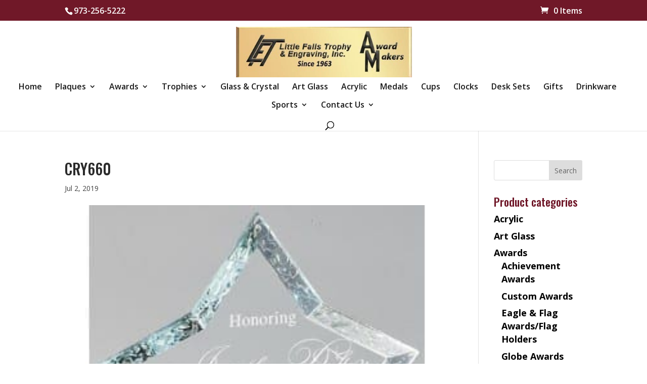

--- FILE ---
content_type: text/html; charset=UTF-8
request_url: https://littlefallstrophy.com/cry660-2/
body_size: 16757
content:
<!DOCTYPE html>
<html dir="ltr" lang="en-US">
<head>
	<meta charset="UTF-8" />
<meta http-equiv="X-UA-Compatible" content="IE=edge">
	<link rel="pingback" href="https://littlefallstrophy.com/xmlrpc.php" />

	<script type="text/javascript">
		document.documentElement.className = 'js';
	</script>

	<title>CRY660 | Little Falls Trophy</title>

		<!-- All in One SEO 4.9.1.1 - aioseo.com -->
	<meta name="robots" content="max-image-preview:large" />
	<meta name="author" content="bbworks"/>
	<link rel="canonical" href="https://littlefallstrophy.com/cry660-2/" />
	<meta name="generator" content="All in One SEO (AIOSEO) 4.9.1.1" />
		<script type="application/ld+json" class="aioseo-schema">
			{"@context":"https:\/\/schema.org","@graph":[{"@type":"BreadcrumbList","@id":"https:\/\/littlefallstrophy.com\/cry660-2\/#breadcrumblist","itemListElement":[{"@type":"ListItem","@id":"https:\/\/littlefallstrophy.com#listItem","position":1,"name":"Home","item":"https:\/\/littlefallstrophy.com","nextItem":{"@type":"ListItem","@id":"https:\/\/littlefallstrophy.com\/cry660-2\/#listItem","name":"CRY660"}},{"@type":"ListItem","@id":"https:\/\/littlefallstrophy.com\/cry660-2\/#listItem","position":2,"name":"CRY660","previousItem":{"@type":"ListItem","@id":"https:\/\/littlefallstrophy.com#listItem","name":"Home"}}]},{"@type":"ItemPage","@id":"https:\/\/littlefallstrophy.com\/cry660-2\/#itempage","url":"https:\/\/littlefallstrophy.com\/cry660-2\/","name":"CRY660 | Little Falls Trophy","inLanguage":"en-US","isPartOf":{"@id":"https:\/\/littlefallstrophy.com\/#website"},"breadcrumb":{"@id":"https:\/\/littlefallstrophy.com\/cry660-2\/#breadcrumblist"},"author":{"@id":"https:\/\/littlefallstrophy.com\/author\/bbworks\/#author"},"creator":{"@id":"https:\/\/littlefallstrophy.com\/author\/bbworks\/#author"},"datePublished":"2019-07-02T18:28:02-04:00","dateModified":"2019-07-02T18:28:02-04:00"},{"@type":"Organization","@id":"https:\/\/littlefallstrophy.com\/#organization","name":"Little Falls Trophy &amp; Engraving","description":"Trophies, Awards, Plaques, and More","url":"https:\/\/littlefallstrophy.com\/","logo":{"@type":"ImageObject","url":"https:\/\/littlefallstrophy.com\/wp-content\/uploads\/2019\/07\/new-logo2.jpg","@id":"https:\/\/littlefallstrophy.com\/cry660-2\/#organizationLogo","width":439,"height":126},"image":{"@id":"https:\/\/littlefallstrophy.com\/cry660-2\/#organizationLogo"}},{"@type":"Person","@id":"https:\/\/littlefallstrophy.com\/author\/bbworks\/#author","url":"https:\/\/littlefallstrophy.com\/author\/bbworks\/","name":"bbworks","image":{"@type":"ImageObject","@id":"https:\/\/littlefallstrophy.com\/cry660-2\/#authorImage","url":"https:\/\/secure.gravatar.com\/avatar\/c172fc88ca0e1faf12aab4ae9fc0f8df5ee10b89ca3fe2559ae2a7587868b5ec?s=96&d=mm&r=g","width":96,"height":96,"caption":"bbworks"}},{"@type":"WebSite","@id":"https:\/\/littlefallstrophy.com\/#website","url":"https:\/\/littlefallstrophy.com\/","name":"Little Falls Trophy","description":"Trophies, Awards, Plaques, and More","inLanguage":"en-US","publisher":{"@id":"https:\/\/littlefallstrophy.com\/#organization"}}]}
		</script>
		<!-- All in One SEO -->

<link rel='dns-prefetch' href='//fonts.googleapis.com' />
<link rel="alternate" type="application/rss+xml" title="Little Falls Trophy &raquo; Feed" href="https://littlefallstrophy.com/feed/" />
<link rel="alternate" type="application/rss+xml" title="Little Falls Trophy &raquo; Comments Feed" href="https://littlefallstrophy.com/comments/feed/" />
<link rel="alternate" type="application/rss+xml" title="Little Falls Trophy &raquo; CRY660 Comments Feed" href="https://littlefallstrophy.com/feed/?attachment_id=3650" />
<link rel="alternate" title="oEmbed (JSON)" type="application/json+oembed" href="https://littlefallstrophy.com/wp-json/oembed/1.0/embed?url=https%3A%2F%2Flittlefallstrophy.com%2Fcry660-2%2F" />
<link rel="alternate" title="oEmbed (XML)" type="text/xml+oembed" href="https://littlefallstrophy.com/wp-json/oembed/1.0/embed?url=https%3A%2F%2Flittlefallstrophy.com%2Fcry660-2%2F&#038;format=xml" />
<meta content="Divi Child v.3.26.4.1568234373" name="generator"/>
<link rel='stylesheet' id='wp-block-library-css' href='https://littlefallstrophy.com/wp-includes/css/dist/block-library/style.min.css?ver=6.9' type='text/css' media='all' />
<style id='global-styles-inline-css' type='text/css'>
:root{--wp--preset--aspect-ratio--square: 1;--wp--preset--aspect-ratio--4-3: 4/3;--wp--preset--aspect-ratio--3-4: 3/4;--wp--preset--aspect-ratio--3-2: 3/2;--wp--preset--aspect-ratio--2-3: 2/3;--wp--preset--aspect-ratio--16-9: 16/9;--wp--preset--aspect-ratio--9-16: 9/16;--wp--preset--color--black: #000000;--wp--preset--color--cyan-bluish-gray: #abb8c3;--wp--preset--color--white: #ffffff;--wp--preset--color--pale-pink: #f78da7;--wp--preset--color--vivid-red: #cf2e2e;--wp--preset--color--luminous-vivid-orange: #ff6900;--wp--preset--color--luminous-vivid-amber: #fcb900;--wp--preset--color--light-green-cyan: #7bdcb5;--wp--preset--color--vivid-green-cyan: #00d084;--wp--preset--color--pale-cyan-blue: #8ed1fc;--wp--preset--color--vivid-cyan-blue: #0693e3;--wp--preset--color--vivid-purple: #9b51e0;--wp--preset--gradient--vivid-cyan-blue-to-vivid-purple: linear-gradient(135deg,rgb(6,147,227) 0%,rgb(155,81,224) 100%);--wp--preset--gradient--light-green-cyan-to-vivid-green-cyan: linear-gradient(135deg,rgb(122,220,180) 0%,rgb(0,208,130) 100%);--wp--preset--gradient--luminous-vivid-amber-to-luminous-vivid-orange: linear-gradient(135deg,rgb(252,185,0) 0%,rgb(255,105,0) 100%);--wp--preset--gradient--luminous-vivid-orange-to-vivid-red: linear-gradient(135deg,rgb(255,105,0) 0%,rgb(207,46,46) 100%);--wp--preset--gradient--very-light-gray-to-cyan-bluish-gray: linear-gradient(135deg,rgb(238,238,238) 0%,rgb(169,184,195) 100%);--wp--preset--gradient--cool-to-warm-spectrum: linear-gradient(135deg,rgb(74,234,220) 0%,rgb(151,120,209) 20%,rgb(207,42,186) 40%,rgb(238,44,130) 60%,rgb(251,105,98) 80%,rgb(254,248,76) 100%);--wp--preset--gradient--blush-light-purple: linear-gradient(135deg,rgb(255,206,236) 0%,rgb(152,150,240) 100%);--wp--preset--gradient--blush-bordeaux: linear-gradient(135deg,rgb(254,205,165) 0%,rgb(254,45,45) 50%,rgb(107,0,62) 100%);--wp--preset--gradient--luminous-dusk: linear-gradient(135deg,rgb(255,203,112) 0%,rgb(199,81,192) 50%,rgb(65,88,208) 100%);--wp--preset--gradient--pale-ocean: linear-gradient(135deg,rgb(255,245,203) 0%,rgb(182,227,212) 50%,rgb(51,167,181) 100%);--wp--preset--gradient--electric-grass: linear-gradient(135deg,rgb(202,248,128) 0%,rgb(113,206,126) 100%);--wp--preset--gradient--midnight: linear-gradient(135deg,rgb(2,3,129) 0%,rgb(40,116,252) 100%);--wp--preset--font-size--small: 13px;--wp--preset--font-size--medium: 20px;--wp--preset--font-size--large: 36px;--wp--preset--font-size--x-large: 42px;--wp--preset--spacing--20: 0.44rem;--wp--preset--spacing--30: 0.67rem;--wp--preset--spacing--40: 1rem;--wp--preset--spacing--50: 1.5rem;--wp--preset--spacing--60: 2.25rem;--wp--preset--spacing--70: 3.38rem;--wp--preset--spacing--80: 5.06rem;--wp--preset--shadow--natural: 6px 6px 9px rgba(0, 0, 0, 0.2);--wp--preset--shadow--deep: 12px 12px 50px rgba(0, 0, 0, 0.4);--wp--preset--shadow--sharp: 6px 6px 0px rgba(0, 0, 0, 0.2);--wp--preset--shadow--outlined: 6px 6px 0px -3px rgb(255, 255, 255), 6px 6px rgb(0, 0, 0);--wp--preset--shadow--crisp: 6px 6px 0px rgb(0, 0, 0);}:root { --wp--style--global--content-size: 823px;--wp--style--global--wide-size: 1080px; }:where(body) { margin: 0; }.wp-site-blocks > .alignleft { float: left; margin-right: 2em; }.wp-site-blocks > .alignright { float: right; margin-left: 2em; }.wp-site-blocks > .aligncenter { justify-content: center; margin-left: auto; margin-right: auto; }:where(.is-layout-flex){gap: 0.5em;}:where(.is-layout-grid){gap: 0.5em;}.is-layout-flow > .alignleft{float: left;margin-inline-start: 0;margin-inline-end: 2em;}.is-layout-flow > .alignright{float: right;margin-inline-start: 2em;margin-inline-end: 0;}.is-layout-flow > .aligncenter{margin-left: auto !important;margin-right: auto !important;}.is-layout-constrained > .alignleft{float: left;margin-inline-start: 0;margin-inline-end: 2em;}.is-layout-constrained > .alignright{float: right;margin-inline-start: 2em;margin-inline-end: 0;}.is-layout-constrained > .aligncenter{margin-left: auto !important;margin-right: auto !important;}.is-layout-constrained > :where(:not(.alignleft):not(.alignright):not(.alignfull)){max-width: var(--wp--style--global--content-size);margin-left: auto !important;margin-right: auto !important;}.is-layout-constrained > .alignwide{max-width: var(--wp--style--global--wide-size);}body .is-layout-flex{display: flex;}.is-layout-flex{flex-wrap: wrap;align-items: center;}.is-layout-flex > :is(*, div){margin: 0;}body .is-layout-grid{display: grid;}.is-layout-grid > :is(*, div){margin: 0;}body{padding-top: 0px;padding-right: 0px;padding-bottom: 0px;padding-left: 0px;}:root :where(.wp-element-button, .wp-block-button__link){background-color: #32373c;border-width: 0;color: #fff;font-family: inherit;font-size: inherit;font-style: inherit;font-weight: inherit;letter-spacing: inherit;line-height: inherit;padding-top: calc(0.667em + 2px);padding-right: calc(1.333em + 2px);padding-bottom: calc(0.667em + 2px);padding-left: calc(1.333em + 2px);text-decoration: none;text-transform: inherit;}.has-black-color{color: var(--wp--preset--color--black) !important;}.has-cyan-bluish-gray-color{color: var(--wp--preset--color--cyan-bluish-gray) !important;}.has-white-color{color: var(--wp--preset--color--white) !important;}.has-pale-pink-color{color: var(--wp--preset--color--pale-pink) !important;}.has-vivid-red-color{color: var(--wp--preset--color--vivid-red) !important;}.has-luminous-vivid-orange-color{color: var(--wp--preset--color--luminous-vivid-orange) !important;}.has-luminous-vivid-amber-color{color: var(--wp--preset--color--luminous-vivid-amber) !important;}.has-light-green-cyan-color{color: var(--wp--preset--color--light-green-cyan) !important;}.has-vivid-green-cyan-color{color: var(--wp--preset--color--vivid-green-cyan) !important;}.has-pale-cyan-blue-color{color: var(--wp--preset--color--pale-cyan-blue) !important;}.has-vivid-cyan-blue-color{color: var(--wp--preset--color--vivid-cyan-blue) !important;}.has-vivid-purple-color{color: var(--wp--preset--color--vivid-purple) !important;}.has-black-background-color{background-color: var(--wp--preset--color--black) !important;}.has-cyan-bluish-gray-background-color{background-color: var(--wp--preset--color--cyan-bluish-gray) !important;}.has-white-background-color{background-color: var(--wp--preset--color--white) !important;}.has-pale-pink-background-color{background-color: var(--wp--preset--color--pale-pink) !important;}.has-vivid-red-background-color{background-color: var(--wp--preset--color--vivid-red) !important;}.has-luminous-vivid-orange-background-color{background-color: var(--wp--preset--color--luminous-vivid-orange) !important;}.has-luminous-vivid-amber-background-color{background-color: var(--wp--preset--color--luminous-vivid-amber) !important;}.has-light-green-cyan-background-color{background-color: var(--wp--preset--color--light-green-cyan) !important;}.has-vivid-green-cyan-background-color{background-color: var(--wp--preset--color--vivid-green-cyan) !important;}.has-pale-cyan-blue-background-color{background-color: var(--wp--preset--color--pale-cyan-blue) !important;}.has-vivid-cyan-blue-background-color{background-color: var(--wp--preset--color--vivid-cyan-blue) !important;}.has-vivid-purple-background-color{background-color: var(--wp--preset--color--vivid-purple) !important;}.has-black-border-color{border-color: var(--wp--preset--color--black) !important;}.has-cyan-bluish-gray-border-color{border-color: var(--wp--preset--color--cyan-bluish-gray) !important;}.has-white-border-color{border-color: var(--wp--preset--color--white) !important;}.has-pale-pink-border-color{border-color: var(--wp--preset--color--pale-pink) !important;}.has-vivid-red-border-color{border-color: var(--wp--preset--color--vivid-red) !important;}.has-luminous-vivid-orange-border-color{border-color: var(--wp--preset--color--luminous-vivid-orange) !important;}.has-luminous-vivid-amber-border-color{border-color: var(--wp--preset--color--luminous-vivid-amber) !important;}.has-light-green-cyan-border-color{border-color: var(--wp--preset--color--light-green-cyan) !important;}.has-vivid-green-cyan-border-color{border-color: var(--wp--preset--color--vivid-green-cyan) !important;}.has-pale-cyan-blue-border-color{border-color: var(--wp--preset--color--pale-cyan-blue) !important;}.has-vivid-cyan-blue-border-color{border-color: var(--wp--preset--color--vivid-cyan-blue) !important;}.has-vivid-purple-border-color{border-color: var(--wp--preset--color--vivid-purple) !important;}.has-vivid-cyan-blue-to-vivid-purple-gradient-background{background: var(--wp--preset--gradient--vivid-cyan-blue-to-vivid-purple) !important;}.has-light-green-cyan-to-vivid-green-cyan-gradient-background{background: var(--wp--preset--gradient--light-green-cyan-to-vivid-green-cyan) !important;}.has-luminous-vivid-amber-to-luminous-vivid-orange-gradient-background{background: var(--wp--preset--gradient--luminous-vivid-amber-to-luminous-vivid-orange) !important;}.has-luminous-vivid-orange-to-vivid-red-gradient-background{background: var(--wp--preset--gradient--luminous-vivid-orange-to-vivid-red) !important;}.has-very-light-gray-to-cyan-bluish-gray-gradient-background{background: var(--wp--preset--gradient--very-light-gray-to-cyan-bluish-gray) !important;}.has-cool-to-warm-spectrum-gradient-background{background: var(--wp--preset--gradient--cool-to-warm-spectrum) !important;}.has-blush-light-purple-gradient-background{background: var(--wp--preset--gradient--blush-light-purple) !important;}.has-blush-bordeaux-gradient-background{background: var(--wp--preset--gradient--blush-bordeaux) !important;}.has-luminous-dusk-gradient-background{background: var(--wp--preset--gradient--luminous-dusk) !important;}.has-pale-ocean-gradient-background{background: var(--wp--preset--gradient--pale-ocean) !important;}.has-electric-grass-gradient-background{background: var(--wp--preset--gradient--electric-grass) !important;}.has-midnight-gradient-background{background: var(--wp--preset--gradient--midnight) !important;}.has-small-font-size{font-size: var(--wp--preset--font-size--small) !important;}.has-medium-font-size{font-size: var(--wp--preset--font-size--medium) !important;}.has-large-font-size{font-size: var(--wp--preset--font-size--large) !important;}.has-x-large-font-size{font-size: var(--wp--preset--font-size--x-large) !important;}
/*# sourceURL=global-styles-inline-css */
</style>

<link rel='stylesheet' id='conditional-extra-fees-woocommerce-css' href='https://littlefallstrophy.com/wp-content/plugins/conditional-extra-fees-for-woocommerce/public/css/conditional-fees-rule-woocommerce-public.css?ver=1.1.49.33' type='text/css' media='all' />
<link rel='stylesheet' id='woocommerce-layout-css' href='https://littlefallstrophy.com/wp-content/plugins/woocommerce/assets/css/woocommerce-layout.css?ver=10.4.2' type='text/css' media='all' />
<link rel='stylesheet' id='woocommerce-smallscreen-css' href='https://littlefallstrophy.com/wp-content/plugins/woocommerce/assets/css/woocommerce-smallscreen.css?ver=10.4.2' type='text/css' media='only screen and (max-width: 768px)' />
<link rel='stylesheet' id='woocommerce-general-css' href='https://littlefallstrophy.com/wp-content/plugins/woocommerce/assets/css/woocommerce.css?ver=10.4.2' type='text/css' media='all' />
<style id='woocommerce-inline-inline-css' type='text/css'>
.woocommerce form .form-row .required { visibility: visible; }
/*# sourceURL=woocommerce-inline-inline-css */
</style>
<link rel='stylesheet' id='wt_woocommerce_invoice_addon-css' href='https://littlefallstrophy.com/wp-content/plugins/wt-woocommerce-invoice-addon/public/css/wt_woocommerce_invoice_addon-public.css?ver=1.6.6' type='text/css' media='all' />
<link rel='stylesheet' id='et-divi-open-sans-css' href='https://fonts.googleapis.com/css?family=Open+Sans:300italic,400italic,600italic,700italic,800italic,400,300,600,700,800&#038;subset=latin,latin-ext&#038;display=swap' type='text/css' media='all' />
<style id='divi-style-parent-inline-inline-css' type='text/css'>
/*!
Theme Name: Divi
Theme URI: http://www.elegantthemes.com/gallery/divi/
Version: 4.27.4
Description: Smart. Flexible. Beautiful. Divi is the most powerful theme in our collection.
Author: Elegant Themes
Author URI: http://www.elegantthemes.com
License: GNU General Public License v2
License URI: http://www.gnu.org/licenses/gpl-2.0.html
*/

a,abbr,acronym,address,applet,b,big,blockquote,body,center,cite,code,dd,del,dfn,div,dl,dt,em,fieldset,font,form,h1,h2,h3,h4,h5,h6,html,i,iframe,img,ins,kbd,label,legend,li,object,ol,p,pre,q,s,samp,small,span,strike,strong,sub,sup,tt,u,ul,var{margin:0;padding:0;border:0;outline:0;font-size:100%;-ms-text-size-adjust:100%;-webkit-text-size-adjust:100%;vertical-align:baseline;background:transparent}body{line-height:1}ol,ul{list-style:none}blockquote,q{quotes:none}blockquote:after,blockquote:before,q:after,q:before{content:"";content:none}blockquote{margin:20px 0 30px;border-left:5px solid;padding-left:20px}:focus{outline:0}del{text-decoration:line-through}pre{overflow:auto;padding:10px}figure{margin:0}table{border-collapse:collapse;border-spacing:0}article,aside,footer,header,hgroup,nav,section{display:block}body{font-family:Open Sans,Arial,sans-serif;font-size:14px;color:#666;background-color:#fff;line-height:1.7em;font-weight:500;-webkit-font-smoothing:antialiased;-moz-osx-font-smoothing:grayscale}body.page-template-page-template-blank-php #page-container{padding-top:0!important}body.et_cover_background{background-size:cover!important;background-position:top!important;background-repeat:no-repeat!important;background-attachment:fixed}a{color:#2ea3f2}a,a:hover{text-decoration:none}p{padding-bottom:1em}p:not(.has-background):last-of-type{padding-bottom:0}p.et_normal_padding{padding-bottom:1em}strong{font-weight:700}cite,em,i{font-style:italic}code,pre{font-family:Courier New,monospace;margin-bottom:10px}ins{text-decoration:none}sub,sup{height:0;line-height:1;position:relative;vertical-align:baseline}sup{bottom:.8em}sub{top:.3em}dl{margin:0 0 1.5em}dl dt{font-weight:700}dd{margin-left:1.5em}blockquote p{padding-bottom:0}embed,iframe,object,video{max-width:100%}h1,h2,h3,h4,h5,h6{color:#333;padding-bottom:10px;line-height:1em;font-weight:500}h1 a,h2 a,h3 a,h4 a,h5 a,h6 a{color:inherit}h1{font-size:30px}h2{font-size:26px}h3{font-size:22px}h4{font-size:18px}h5{font-size:16px}h6{font-size:14px}input{-webkit-appearance:none}input[type=checkbox]{-webkit-appearance:checkbox}input[type=radio]{-webkit-appearance:radio}input.text,input.title,input[type=email],input[type=password],input[type=tel],input[type=text],select,textarea{background-color:#fff;border:1px solid #bbb;padding:2px;color:#4e4e4e}input.text:focus,input.title:focus,input[type=text]:focus,select:focus,textarea:focus{border-color:#2d3940;color:#3e3e3e}input.text,input.title,input[type=text],select,textarea{margin:0}textarea{padding:4px}button,input,select,textarea{font-family:inherit}img{max-width:100%;height:auto}.clear{clear:both}br.clear{margin:0;padding:0}.pagination{clear:both}#et_search_icon:hover,.et-social-icon a:hover,.et_password_protected_form .et_submit_button,.form-submit .et_pb_buttontton.alt.disabled,.nav-single a,.posted_in a{color:#2ea3f2}.et-search-form,blockquote{border-color:#2ea3f2}#main-content{background-color:#fff}.container{width:80%;max-width:1080px;margin:auto;position:relative}body:not(.et-tb) #main-content .container,body:not(.et-tb-has-header) #main-content .container{padding-top:58px}.et_full_width_page #main-content .container:before{display:none}.main_title{margin-bottom:20px}.et_password_protected_form .et_submit_button:hover,.form-submit .et_pb_button:hover{background:rgba(0,0,0,.05)}.et_button_icon_visible .et_pb_button{padding-right:2em;padding-left:.7em}.et_button_icon_visible .et_pb_button:after{opacity:1;margin-left:0}.et_button_left .et_pb_button:hover:after{left:.15em}.et_button_left .et_pb_button:after{margin-left:0;left:1em}.et_button_icon_visible.et_button_left .et_pb_button,.et_button_left .et_pb_button:hover,.et_button_left .et_pb_module .et_pb_button:hover{padding-left:2em;padding-right:.7em}.et_button_icon_visible.et_button_left .et_pb_button:after,.et_button_left .et_pb_button:hover:after{left:.15em}.et_password_protected_form .et_submit_button:hover,.form-submit .et_pb_button:hover{padding:.3em 1em}.et_button_no_icon .et_pb_button:after{display:none}.et_button_no_icon.et_button_icon_visible.et_button_left .et_pb_button,.et_button_no_icon.et_button_left .et_pb_button:hover,.et_button_no_icon .et_pb_button,.et_button_no_icon .et_pb_button:hover{padding:.3em 1em!important}.et_button_custom_icon .et_pb_button:after{line-height:1.7em}.et_button_custom_icon.et_button_icon_visible .et_pb_button:after,.et_button_custom_icon .et_pb_button:hover:after{margin-left:.3em}#left-area .post_format-post-format-gallery .wp-block-gallery:first-of-type{padding:0;margin-bottom:-16px}.entry-content table:not(.variations){border:1px solid #eee;margin:0 0 15px;text-align:left;width:100%}.entry-content thead th,.entry-content tr th{color:#555;font-weight:700;padding:9px 24px}.entry-content tr td{border-top:1px solid #eee;padding:6px 24px}#left-area ul,.entry-content ul,.et-l--body ul,.et-l--footer ul,.et-l--header ul{list-style-type:disc;padding:0 0 23px 1em;line-height:26px}#left-area ol,.entry-content ol,.et-l--body ol,.et-l--footer ol,.et-l--header ol{list-style-type:decimal;list-style-position:inside;padding:0 0 23px;line-height:26px}#left-area ul li ul,.entry-content ul li ol{padding:2px 0 2px 20px}#left-area ol li ul,.entry-content ol li ol,.et-l--body ol li ol,.et-l--footer ol li ol,.et-l--header ol li ol{padding:2px 0 2px 35px}#left-area ul.wp-block-gallery{display:-webkit-box;display:-ms-flexbox;display:flex;-ms-flex-wrap:wrap;flex-wrap:wrap;list-style-type:none;padding:0}#left-area ul.products{padding:0!important;line-height:1.7!important;list-style:none!important}.gallery-item a{display:block}.gallery-caption,.gallery-item a{width:90%}#wpadminbar{z-index:100001}#left-area .post-meta{font-size:14px;padding-bottom:15px}#left-area .post-meta a{text-decoration:none;color:#666}#left-area .et_featured_image{padding-bottom:7px}.single .post{padding-bottom:25px}body.single .et_audio_content{margin-bottom:-6px}.nav-single a{text-decoration:none;color:#2ea3f2;font-size:14px;font-weight:400}.nav-previous{float:left}.nav-next{float:right}.et_password_protected_form p input{background-color:#eee;border:none!important;width:100%!important;border-radius:0!important;font-size:14px;color:#999!important;padding:16px!important;-webkit-box-sizing:border-box;box-sizing:border-box}.et_password_protected_form label{display:none}.et_password_protected_form .et_submit_button{font-family:inherit;display:block;float:right;margin:8px auto 0;cursor:pointer}.post-password-required p.nocomments.container{max-width:100%}.post-password-required p.nocomments.container:before{display:none}.aligncenter,div.post .new-post .aligncenter{display:block;margin-left:auto;margin-right:auto}.wp-caption{border:1px solid #ddd;text-align:center;background-color:#f3f3f3;margin-bottom:10px;max-width:96%;padding:8px}.wp-caption.alignleft{margin:0 30px 20px 0}.wp-caption.alignright{margin:0 0 20px 30px}.wp-caption img{margin:0;padding:0;border:0}.wp-caption p.wp-caption-text{font-size:12px;padding:0 4px 5px;margin:0}.alignright{float:right}.alignleft{float:left}img.alignleft{display:inline;float:left;margin-right:15px}img.alignright{display:inline;float:right;margin-left:15px}.page.et_pb_pagebuilder_layout #main-content{background-color:transparent}body #main-content .et_builder_inner_content>h1,body #main-content .et_builder_inner_content>h2,body #main-content .et_builder_inner_content>h3,body #main-content .et_builder_inner_content>h4,body #main-content .et_builder_inner_content>h5,body #main-content .et_builder_inner_content>h6{line-height:1.4em}body #main-content .et_builder_inner_content>p{line-height:1.7em}.wp-block-pullquote{margin:20px 0 30px}.wp-block-pullquote.has-background blockquote{border-left:none}.wp-block-group.has-background{padding:1.5em 1.5em .5em}@media (min-width:981px){#left-area{width:79.125%;padding-bottom:23px}#main-content .container:before{content:"";position:absolute;top:0;height:100%;width:1px;background-color:#e2e2e2}.et_full_width_page #left-area,.et_no_sidebar #left-area{float:none;width:100%!important}.et_full_width_page #left-area{padding-bottom:0}.et_no_sidebar #main-content .container:before{display:none}}@media (max-width:980px){#page-container{padding-top:80px}.et-tb #page-container,.et-tb-has-header #page-container{padding-top:0!important}#left-area,#sidebar{width:100%!important}#main-content .container:before{display:none!important}.et_full_width_page .et_gallery_item:nth-child(4n+1){clear:none}}@media print{#page-container{padding-top:0!important}}#wp-admin-bar-et-use-visual-builder a:before{font-family:ETmodules!important;content:"\e625";font-size:30px!important;width:28px;margin-top:-3px;color:#974df3!important}#wp-admin-bar-et-use-visual-builder:hover a:before{color:#fff!important}#wp-admin-bar-et-use-visual-builder:hover a,#wp-admin-bar-et-use-visual-builder a:hover{transition:background-color .5s ease;-webkit-transition:background-color .5s ease;-moz-transition:background-color .5s ease;background-color:#7e3bd0!important;color:#fff!important}* html .clearfix,:first-child+html .clearfix{zoom:1}.iphone .et_pb_section_video_bg video::-webkit-media-controls-start-playback-button{display:none!important;-webkit-appearance:none}.et_mobile_device .et_pb_section_parallax .et_pb_parallax_css{background-attachment:scroll}.et-social-facebook a.icon:before{content:"\e093"}.et-social-twitter a.icon:before{content:"\e094"}.et-social-google-plus a.icon:before{content:"\e096"}.et-social-instagram a.icon:before{content:"\e09a"}.et-social-rss a.icon:before{content:"\e09e"}.ai1ec-single-event:after{content:" ";display:table;clear:both}.evcal_event_details .evcal_evdata_cell .eventon_details_shading_bot.eventon_details_shading_bot{z-index:3}.wp-block-divi-layout{margin-bottom:1em}*{-webkit-box-sizing:border-box;box-sizing:border-box}#et-info-email:before,#et-info-phone:before,#et_search_icon:before,.comment-reply-link:after,.et-cart-info span:before,.et-pb-arrow-next:before,.et-pb-arrow-prev:before,.et-social-icon a:before,.et_audio_container .mejs-playpause-button button:before,.et_audio_container .mejs-volume-button button:before,.et_overlay:before,.et_password_protected_form .et_submit_button:after,.et_pb_button:after,.et_pb_contact_reset:after,.et_pb_contact_submit:after,.et_pb_font_icon:before,.et_pb_newsletter_button:after,.et_pb_pricing_table_button:after,.et_pb_promo_button:after,.et_pb_testimonial:before,.et_pb_toggle_title:before,.form-submit .et_pb_button:after,.mobile_menu_bar:before,a.et_pb_more_button:after{font-family:ETmodules!important;speak:none;font-style:normal;font-weight:400;-webkit-font-feature-settings:normal;font-feature-settings:normal;font-variant:normal;text-transform:none;line-height:1;-webkit-font-smoothing:antialiased;-moz-osx-font-smoothing:grayscale;text-shadow:0 0;direction:ltr}.et-pb-icon,.et_pb_custom_button_icon.et_pb_button:after,.et_pb_login .et_pb_custom_button_icon.et_pb_button:after,.et_pb_woo_custom_button_icon .button.et_pb_custom_button_icon.et_pb_button:after,.et_pb_woo_custom_button_icon .button.et_pb_custom_button_icon.et_pb_button:hover:after{content:attr(data-icon)}.et-pb-icon{font-family:ETmodules;speak:none;font-weight:400;-webkit-font-feature-settings:normal;font-feature-settings:normal;font-variant:normal;text-transform:none;line-height:1;-webkit-font-smoothing:antialiased;font-size:96px;font-style:normal;display:inline-block;-webkit-box-sizing:border-box;box-sizing:border-box;direction:ltr}#et-ajax-saving{display:none;-webkit-transition:background .3s,-webkit-box-shadow .3s;transition:background .3s,-webkit-box-shadow .3s;transition:background .3s,box-shadow .3s;transition:background .3s,box-shadow .3s,-webkit-box-shadow .3s;-webkit-box-shadow:rgba(0,139,219,.247059) 0 0 60px;box-shadow:0 0 60px rgba(0,139,219,.247059);position:fixed;top:50%;left:50%;width:50px;height:50px;background:#fff;border-radius:50px;margin:-25px 0 0 -25px;z-index:999999;text-align:center}#et-ajax-saving img{margin:9px}.et-safe-mode-indicator,.et-safe-mode-indicator:focus,.et-safe-mode-indicator:hover{-webkit-box-shadow:0 5px 10px rgba(41,196,169,.15);box-shadow:0 5px 10px rgba(41,196,169,.15);background:#29c4a9;color:#fff;font-size:14px;font-weight:600;padding:12px;line-height:16px;border-radius:3px;position:fixed;bottom:30px;right:30px;z-index:999999;text-decoration:none;font-family:Open Sans,sans-serif;-webkit-font-smoothing:antialiased;-moz-osx-font-smoothing:grayscale}.et_pb_button{font-size:20px;font-weight:500;padding:.3em 1em;line-height:1.7em!important;background-color:transparent;background-size:cover;background-position:50%;background-repeat:no-repeat;border:2px solid;border-radius:3px;-webkit-transition-duration:.2s;transition-duration:.2s;-webkit-transition-property:all!important;transition-property:all!important}.et_pb_button,.et_pb_button_inner{position:relative}.et_pb_button:hover,.et_pb_module .et_pb_button:hover{border:2px solid transparent;padding:.3em 2em .3em .7em}.et_pb_button:hover{background-color:hsla(0,0%,100%,.2)}.et_pb_bg_layout_light.et_pb_button:hover,.et_pb_bg_layout_light .et_pb_button:hover{background-color:rgba(0,0,0,.05)}.et_pb_button:after,.et_pb_button:before{font-size:32px;line-height:1em;content:"\35";opacity:0;position:absolute;margin-left:-1em;-webkit-transition:all .2s;transition:all .2s;text-transform:none;-webkit-font-feature-settings:"kern" off;font-feature-settings:"kern" off;font-variant:none;font-style:normal;font-weight:400;text-shadow:none}.et_pb_button.et_hover_enabled:hover:after,.et_pb_button.et_pb_hovered:hover:after{-webkit-transition:none!important;transition:none!important}.et_pb_button:before{display:none}.et_pb_button:hover:after{opacity:1;margin-left:0}.et_pb_column_1_3 h1,.et_pb_column_1_4 h1,.et_pb_column_1_5 h1,.et_pb_column_1_6 h1,.et_pb_column_2_5 h1{font-size:26px}.et_pb_column_1_3 h2,.et_pb_column_1_4 h2,.et_pb_column_1_5 h2,.et_pb_column_1_6 h2,.et_pb_column_2_5 h2{font-size:23px}.et_pb_column_1_3 h3,.et_pb_column_1_4 h3,.et_pb_column_1_5 h3,.et_pb_column_1_6 h3,.et_pb_column_2_5 h3{font-size:20px}.et_pb_column_1_3 h4,.et_pb_column_1_4 h4,.et_pb_column_1_5 h4,.et_pb_column_1_6 h4,.et_pb_column_2_5 h4{font-size:18px}.et_pb_column_1_3 h5,.et_pb_column_1_4 h5,.et_pb_column_1_5 h5,.et_pb_column_1_6 h5,.et_pb_column_2_5 h5{font-size:16px}.et_pb_column_1_3 h6,.et_pb_column_1_4 h6,.et_pb_column_1_5 h6,.et_pb_column_1_6 h6,.et_pb_column_2_5 h6{font-size:15px}.et_pb_bg_layout_dark,.et_pb_bg_layout_dark h1,.et_pb_bg_layout_dark h2,.et_pb_bg_layout_dark h3,.et_pb_bg_layout_dark h4,.et_pb_bg_layout_dark h5,.et_pb_bg_layout_dark h6{color:#fff!important}.et_pb_module.et_pb_text_align_left{text-align:left}.et_pb_module.et_pb_text_align_center{text-align:center}.et_pb_module.et_pb_text_align_right{text-align:right}.et_pb_module.et_pb_text_align_justified{text-align:justify}.clearfix:after{visibility:hidden;display:block;font-size:0;content:" ";clear:both;height:0}.et_pb_bg_layout_light .et_pb_more_button{color:#2ea3f2}.et_builder_inner_content{position:relative;z-index:1}header .et_builder_inner_content{z-index:2}.et_pb_css_mix_blend_mode_passthrough{mix-blend-mode:unset!important}.et_pb_image_container{margin:-20px -20px 29px}.et_pb_module_inner{position:relative}.et_hover_enabled_preview{z-index:2}.et_hover_enabled:hover{position:relative;z-index:2}.et_pb_all_tabs,.et_pb_module,.et_pb_posts_nav a,.et_pb_tab,.et_pb_with_background{position:relative;background-size:cover;background-position:50%;background-repeat:no-repeat}.et_pb_background_mask,.et_pb_background_pattern{bottom:0;left:0;position:absolute;right:0;top:0}.et_pb_background_mask{background-size:calc(100% + 2px) calc(100% + 2px);background-repeat:no-repeat;background-position:50%;overflow:hidden}.et_pb_background_pattern{background-position:0 0;background-repeat:repeat}.et_pb_with_border{position:relative;border:0 solid #333}.post-password-required .et_pb_row{padding:0;width:100%}.post-password-required .et_password_protected_form{min-height:0}body.et_pb_pagebuilder_layout.et_pb_show_title .post-password-required .et_password_protected_form h1,body:not(.et_pb_pagebuilder_layout) .post-password-required .et_password_protected_form h1{display:none}.et_pb_no_bg{padding:0!important}.et_overlay.et_pb_inline_icon:before,.et_pb_inline_icon:before{content:attr(data-icon)}.et_pb_more_button{color:inherit;text-shadow:none;text-decoration:none;display:inline-block;margin-top:20px}.et_parallax_bg_wrap{overflow:hidden;position:absolute;top:0;right:0;bottom:0;left:0}.et_parallax_bg{background-repeat:no-repeat;background-position:top;background-size:cover;position:absolute;bottom:0;left:0;width:100%;height:100%;display:block}.et_parallax_bg.et_parallax_bg__hover,.et_parallax_bg.et_parallax_bg_phone,.et_parallax_bg.et_parallax_bg_tablet,.et_parallax_gradient.et_parallax_gradient__hover,.et_parallax_gradient.et_parallax_gradient_phone,.et_parallax_gradient.et_parallax_gradient_tablet,.et_pb_section_parallax_hover:hover .et_parallax_bg:not(.et_parallax_bg__hover),.et_pb_section_parallax_hover:hover .et_parallax_gradient:not(.et_parallax_gradient__hover){display:none}.et_pb_section_parallax_hover:hover .et_parallax_bg.et_parallax_bg__hover,.et_pb_section_parallax_hover:hover .et_parallax_gradient.et_parallax_gradient__hover{display:block}.et_parallax_gradient{bottom:0;display:block;left:0;position:absolute;right:0;top:0}.et_pb_module.et_pb_section_parallax,.et_pb_posts_nav a.et_pb_section_parallax,.et_pb_tab.et_pb_section_parallax{position:relative}.et_pb_section_parallax .et_pb_parallax_css,.et_pb_slides .et_parallax_bg.et_pb_parallax_css{background-attachment:fixed}body.et-bfb .et_pb_section_parallax .et_pb_parallax_css,body.et-bfb .et_pb_slides .et_parallax_bg.et_pb_parallax_css{background-attachment:scroll;bottom:auto}.et_pb_section_parallax.et_pb_column .et_pb_module,.et_pb_section_parallax.et_pb_row .et_pb_column,.et_pb_section_parallax.et_pb_row .et_pb_module{z-index:9;position:relative}.et_pb_more_button:hover:after{opacity:1;margin-left:0}.et_pb_preload .et_pb_section_video_bg,.et_pb_preload>div{visibility:hidden}.et_pb_preload,.et_pb_section.et_pb_section_video.et_pb_preload{position:relative;background:#464646!important}.et_pb_preload:before{content:"";position:absolute;top:50%;left:50%;background:url(https://littlefallstrophy.com/wp-content/themes/Divi/includes/builder/styles/images/preloader.gif) no-repeat;border-radius:32px;width:32px;height:32px;margin:-16px 0 0 -16px}.box-shadow-overlay{position:absolute;top:0;left:0;width:100%;height:100%;z-index:10;pointer-events:none}.et_pb_section>.box-shadow-overlay~.et_pb_row{z-index:11}body.safari .section_has_divider{will-change:transform}.et_pb_row>.box-shadow-overlay{z-index:8}.has-box-shadow-overlay{position:relative}.et_clickable{cursor:pointer}.screen-reader-text{border:0;clip:rect(1px,1px,1px,1px);-webkit-clip-path:inset(50%);clip-path:inset(50%);height:1px;margin:-1px;overflow:hidden;padding:0;position:absolute!important;width:1px;word-wrap:normal!important}.et_multi_view_hidden,.et_multi_view_hidden_image{display:none!important}@keyframes multi-view-image-fade{0%{opacity:0}10%{opacity:.1}20%{opacity:.2}30%{opacity:.3}40%{opacity:.4}50%{opacity:.5}60%{opacity:.6}70%{opacity:.7}80%{opacity:.8}90%{opacity:.9}to{opacity:1}}.et_multi_view_image__loading{visibility:hidden}.et_multi_view_image__loaded{-webkit-animation:multi-view-image-fade .5s;animation:multi-view-image-fade .5s}#et-pb-motion-effects-offset-tracker{visibility:hidden!important;opacity:0;position:absolute;top:0;left:0}.et-pb-before-scroll-animation{opacity:0}header.et-l.et-l--header:after{clear:both;display:block;content:""}.et_pb_module{-webkit-animation-timing-function:linear;animation-timing-function:linear;-webkit-animation-duration:.2s;animation-duration:.2s}@-webkit-keyframes fadeBottom{0%{opacity:0;-webkit-transform:translateY(10%);transform:translateY(10%)}to{opacity:1;-webkit-transform:translateY(0);transform:translateY(0)}}@keyframes fadeBottom{0%{opacity:0;-webkit-transform:translateY(10%);transform:translateY(10%)}to{opacity:1;-webkit-transform:translateY(0);transform:translateY(0)}}@-webkit-keyframes fadeLeft{0%{opacity:0;-webkit-transform:translateX(-10%);transform:translateX(-10%)}to{opacity:1;-webkit-transform:translateX(0);transform:translateX(0)}}@keyframes fadeLeft{0%{opacity:0;-webkit-transform:translateX(-10%);transform:translateX(-10%)}to{opacity:1;-webkit-transform:translateX(0);transform:translateX(0)}}@-webkit-keyframes fadeRight{0%{opacity:0;-webkit-transform:translateX(10%);transform:translateX(10%)}to{opacity:1;-webkit-transform:translateX(0);transform:translateX(0)}}@keyframes fadeRight{0%{opacity:0;-webkit-transform:translateX(10%);transform:translateX(10%)}to{opacity:1;-webkit-transform:translateX(0);transform:translateX(0)}}@-webkit-keyframes fadeTop{0%{opacity:0;-webkit-transform:translateY(-10%);transform:translateY(-10%)}to{opacity:1;-webkit-transform:translateX(0);transform:translateX(0)}}@keyframes fadeTop{0%{opacity:0;-webkit-transform:translateY(-10%);transform:translateY(-10%)}to{opacity:1;-webkit-transform:translateX(0);transform:translateX(0)}}@-webkit-keyframes fadeIn{0%{opacity:0}to{opacity:1}}@keyframes fadeIn{0%{opacity:0}to{opacity:1}}.et-waypoint:not(.et_pb_counters){opacity:0}@media (min-width:981px){.et_pb_section.et_section_specialty div.et_pb_row .et_pb_column .et_pb_column .et_pb_module.et-last-child,.et_pb_section.et_section_specialty div.et_pb_row .et_pb_column .et_pb_column .et_pb_module:last-child,.et_pb_section.et_section_specialty div.et_pb_row .et_pb_column .et_pb_row_inner .et_pb_column .et_pb_module.et-last-child,.et_pb_section.et_section_specialty div.et_pb_row .et_pb_column .et_pb_row_inner .et_pb_column .et_pb_module:last-child,.et_pb_section div.et_pb_row .et_pb_column .et_pb_module.et-last-child,.et_pb_section div.et_pb_row .et_pb_column .et_pb_module:last-child{margin-bottom:0}}@media (max-width:980px){.et_overlay.et_pb_inline_icon_tablet:before,.et_pb_inline_icon_tablet:before{content:attr(data-icon-tablet)}.et_parallax_bg.et_parallax_bg_tablet_exist,.et_parallax_gradient.et_parallax_gradient_tablet_exist{display:none}.et_parallax_bg.et_parallax_bg_tablet,.et_parallax_gradient.et_parallax_gradient_tablet{display:block}.et_pb_column .et_pb_module{margin-bottom:30px}.et_pb_row .et_pb_column .et_pb_module.et-last-child,.et_pb_row .et_pb_column .et_pb_module:last-child,.et_section_specialty .et_pb_row .et_pb_column .et_pb_module.et-last-child,.et_section_specialty .et_pb_row .et_pb_column .et_pb_module:last-child{margin-bottom:0}.et_pb_more_button{display:inline-block!important}.et_pb_bg_layout_light_tablet.et_pb_button,.et_pb_bg_layout_light_tablet.et_pb_module.et_pb_button,.et_pb_bg_layout_light_tablet .et_pb_more_button{color:#2ea3f2}.et_pb_bg_layout_light_tablet .et_pb_forgot_password a{color:#666}.et_pb_bg_layout_light_tablet h1,.et_pb_bg_layout_light_tablet h2,.et_pb_bg_layout_light_tablet h3,.et_pb_bg_layout_light_tablet h4,.et_pb_bg_layout_light_tablet h5,.et_pb_bg_layout_light_tablet h6{color:#333!important}.et_pb_module .et_pb_bg_layout_light_tablet.et_pb_button{color:#2ea3f2!important}.et_pb_bg_layout_light_tablet{color:#666!important}.et_pb_bg_layout_dark_tablet,.et_pb_bg_layout_dark_tablet h1,.et_pb_bg_layout_dark_tablet h2,.et_pb_bg_layout_dark_tablet h3,.et_pb_bg_layout_dark_tablet h4,.et_pb_bg_layout_dark_tablet h5,.et_pb_bg_layout_dark_tablet h6{color:#fff!important}.et_pb_bg_layout_dark_tablet.et_pb_button,.et_pb_bg_layout_dark_tablet.et_pb_module.et_pb_button,.et_pb_bg_layout_dark_tablet .et_pb_more_button{color:inherit}.et_pb_bg_layout_dark_tablet .et_pb_forgot_password a{color:#fff}.et_pb_module.et_pb_text_align_left-tablet{text-align:left}.et_pb_module.et_pb_text_align_center-tablet{text-align:center}.et_pb_module.et_pb_text_align_right-tablet{text-align:right}.et_pb_module.et_pb_text_align_justified-tablet{text-align:justify}}@media (max-width:767px){.et_pb_more_button{display:inline-block!important}.et_overlay.et_pb_inline_icon_phone:before,.et_pb_inline_icon_phone:before{content:attr(data-icon-phone)}.et_parallax_bg.et_parallax_bg_phone_exist,.et_parallax_gradient.et_parallax_gradient_phone_exist{display:none}.et_parallax_bg.et_parallax_bg_phone,.et_parallax_gradient.et_parallax_gradient_phone{display:block}.et-hide-mobile{display:none!important}.et_pb_bg_layout_light_phone.et_pb_button,.et_pb_bg_layout_light_phone.et_pb_module.et_pb_button,.et_pb_bg_layout_light_phone .et_pb_more_button{color:#2ea3f2}.et_pb_bg_layout_light_phone .et_pb_forgot_password a{color:#666}.et_pb_bg_layout_light_phone h1,.et_pb_bg_layout_light_phone h2,.et_pb_bg_layout_light_phone h3,.et_pb_bg_layout_light_phone h4,.et_pb_bg_layout_light_phone h5,.et_pb_bg_layout_light_phone h6{color:#333!important}.et_pb_module .et_pb_bg_layout_light_phone.et_pb_button{color:#2ea3f2!important}.et_pb_bg_layout_light_phone{color:#666!important}.et_pb_bg_layout_dark_phone,.et_pb_bg_layout_dark_phone h1,.et_pb_bg_layout_dark_phone h2,.et_pb_bg_layout_dark_phone h3,.et_pb_bg_layout_dark_phone h4,.et_pb_bg_layout_dark_phone h5,.et_pb_bg_layout_dark_phone h6{color:#fff!important}.et_pb_bg_layout_dark_phone.et_pb_button,.et_pb_bg_layout_dark_phone.et_pb_module.et_pb_button,.et_pb_bg_layout_dark_phone .et_pb_more_button{color:inherit}.et_pb_module .et_pb_bg_layout_dark_phone.et_pb_button{color:#fff!important}.et_pb_bg_layout_dark_phone .et_pb_forgot_password a{color:#fff}.et_pb_module.et_pb_text_align_left-phone{text-align:left}.et_pb_module.et_pb_text_align_center-phone{text-align:center}.et_pb_module.et_pb_text_align_right-phone{text-align:right}.et_pb_module.et_pb_text_align_justified-phone{text-align:justify}}@media (max-width:479px){a.et_pb_more_button{display:block}}@media (min-width:768px) and (max-width:980px){[data-et-multi-view-load-tablet-hidden=true]:not(.et_multi_view_swapped){display:none!important}}@media (max-width:767px){[data-et-multi-view-load-phone-hidden=true]:not(.et_multi_view_swapped){display:none!important}}.et_pb_menu.et_pb_menu--style-inline_centered_logo .et_pb_menu__menu nav ul{-webkit-box-pack:center;-ms-flex-pack:center;justify-content:center}@-webkit-keyframes multi-view-image-fade{0%{-webkit-transform:scale(1);transform:scale(1);opacity:1}50%{-webkit-transform:scale(1.01);transform:scale(1.01);opacity:1}to{-webkit-transform:scale(1);transform:scale(1);opacity:1}}
/*# sourceURL=divi-style-parent-inline-inline-css */
</style>
<link rel='stylesheet' id='divi-dynamic-css' href='https://littlefallstrophy.com/wp-content/et-cache/3650/et-divi-dynamic-3650.css?ver=1757322931' type='text/css' media='all' />
<link rel='stylesheet' id='et-builder-googlefonts-cached-css' href='https://fonts.googleapis.com/css?family=Oswald:200,300,regular,500,600,700&#038;subset=latin,latin-ext&#038;display=swap' type='text/css' media='all' />
<link rel='stylesheet' id='divi-style-css' href='https://littlefallstrophy.com/wp-content/themes/LittleFalls/style.css?ver=4.27.4' type='text/css' media='all' />
<script type="text/javascript" src="https://littlefallstrophy.com/wp-includes/js/jquery/jquery.min.js?ver=3.7.1" id="jquery-core-js"></script>
<script type="text/javascript" src="https://littlefallstrophy.com/wp-includes/js/jquery/jquery-migrate.min.js?ver=3.4.1" id="jquery-migrate-js"></script>
<script type="text/javascript" src="https://littlefallstrophy.com/wp-content/plugins/conditional-extra-fees-for-woocommerce/public/js/conditional-fees-rule-woocommerce-public.js?ver=1.1.49.33" id="conditional-extra-fees-woocommerce-js"></script>
<script type="text/javascript" src="https://littlefallstrophy.com/wp-content/plugins/conditional-extra-fees-for-woocommerce/public/js/divi-fix.js?ver=1.1.49.33" id="conditional-extra-fees-woocommerce-divi-compatible-js"></script>
<script type="text/javascript" src="https://littlefallstrophy.com/wp-content/plugins/woocommerce/assets/js/jquery-blockui/jquery.blockUI.min.js?ver=2.7.0-wc.10.4.2" id="wc-jquery-blockui-js" defer="defer" data-wp-strategy="defer"></script>
<script type="text/javascript" id="wc-add-to-cart-js-extra">
/* <![CDATA[ */
var wc_add_to_cart_params = {"ajax_url":"/wp-admin/admin-ajax.php","wc_ajax_url":"/?wc-ajax=%%endpoint%%","i18n_view_cart":"View cart","cart_url":"https://littlefallstrophy.com/cart/","is_cart":"","cart_redirect_after_add":"no"};
//# sourceURL=wc-add-to-cart-js-extra
/* ]]> */
</script>
<script type="text/javascript" src="https://littlefallstrophy.com/wp-content/plugins/woocommerce/assets/js/frontend/add-to-cart.min.js?ver=10.4.2" id="wc-add-to-cart-js" defer="defer" data-wp-strategy="defer"></script>
<script type="text/javascript" src="https://littlefallstrophy.com/wp-content/plugins/woocommerce/assets/js/js-cookie/js.cookie.min.js?ver=2.1.4-wc.10.4.2" id="wc-js-cookie-js" defer="defer" data-wp-strategy="defer"></script>
<script type="text/javascript" id="woocommerce-js-extra">
/* <![CDATA[ */
var woocommerce_params = {"ajax_url":"/wp-admin/admin-ajax.php","wc_ajax_url":"/?wc-ajax=%%endpoint%%","i18n_password_show":"Show password","i18n_password_hide":"Hide password"};
//# sourceURL=woocommerce-js-extra
/* ]]> */
</script>
<script type="text/javascript" src="https://littlefallstrophy.com/wp-content/plugins/woocommerce/assets/js/frontend/woocommerce.min.js?ver=10.4.2" id="woocommerce-js" defer="defer" data-wp-strategy="defer"></script>
<script type="text/javascript" src="https://littlefallstrophy.com/wp-content/plugins/wt-woocommerce-invoice-addon/public/js/wt_woocommerce_invoice_addon-public.js?ver=1.6.6" id="wt_woocommerce_invoice_addon-js"></script>
<link rel="https://api.w.org/" href="https://littlefallstrophy.com/wp-json/" /><link rel="alternate" title="JSON" type="application/json" href="https://littlefallstrophy.com/wp-json/wp/v2/media/3650" /><link rel="EditURI" type="application/rsd+xml" title="RSD" href="https://littlefallstrophy.com/xmlrpc.php?rsd" />
<meta name="generator" content="WordPress 6.9" />
<meta name="generator" content="WooCommerce 10.4.2" />
<link rel='shortlink' href='https://littlefallstrophy.com/?p=3650' />
<style></style><script>
        function berocket_notice_fix_error_duplicate() {
            berocket_cart_notice_shortcode_fix_before();
            jQuery(".berocket_cart_notice").each(function() {
                var notice_class = jQuery(this).attr("class");
                notice_class = notice_class.split(" ");
                notice_class = "."+notice_class.join(".");
                if( jQuery(notice_class).length > 1 ) {
                    jQuery(notice_class).first().addClass("berocket_cart_notice_main");
                    jQuery(notice_class+":not(.berocket_cart_notice_main)").parent().remove();
                }
            });
            berocket_cart_notice_shortcode_fix_after();
        }
        jQuery(document).ajaxComplete(function() {
            setTimeout(function(){berocket_notice_fix_error_duplicate()}, 20);
        });
        jQuery(document).ready(function() {
            berocket_notice_fix_error_duplicate();
            setTimeout(function(){berocket_notice_fix_error_duplicate()}, 1);
            setTimeout(function(){berocket_notice_fix_error_duplicate()}, 50);
        });
        function berocket_cart_notice_shortcode_fix_before() {
            if( jQuery(".berocket_cart_notice_shortcode").length && jQuery(".berocket_cart_notice:not(.berocket_cart_notice_shortcode_notice)").length ) {
                jQuery(".berocket_cart_notice_shortcode_notice").each(function() {
                    jQuery(this).parent().remove();
                });
            }
        }
        function berocket_cart_notice_shortcode_fix_after() {
            if( jQuery(".berocket_cart_notice_shortcode").length && jQuery(".berocket_cart_notice").length ) {
                var matched_elements = jQuery(".berocket_cart_notice").parent();
                jQuery(".berocket_cart_notice_shortcode").each(function() {
                    var cloned_element = matched_elements.clone();
                    jQuery(this).append(cloned_element);
                    jQuery(this).find(".berocket_cart_notice").addClass("berocket_cart_notice_shortcode_notice");
                });
            }
        }
        </script><meta name="viewport" content="width=device-width, initial-scale=1.0, maximum-scale=1.0, user-scalable=0" />	<noscript><style>.woocommerce-product-gallery{ opacity: 1 !important; }</style></noscript>
	<link rel="icon" href="https://littlefallstrophy.com/wp-content/uploads/2019/07/cropped-site-icon-32x32.jpg" sizes="32x32" />
<link rel="icon" href="https://littlefallstrophy.com/wp-content/uploads/2019/07/cropped-site-icon-192x192.jpg" sizes="192x192" />
<link rel="apple-touch-icon" href="https://littlefallstrophy.com/wp-content/uploads/2019/07/cropped-site-icon-180x180.jpg" />
<meta name="msapplication-TileImage" content="https://littlefallstrophy.com/wp-content/uploads/2019/07/cropped-site-icon-270x270.jpg" />
<link rel="stylesheet" id="et-divi-customizer-global-cached-inline-styles" href="https://littlefallstrophy.com/wp-content/et-cache/global/et-divi-customizer-global.min.css?ver=1755812303" /><style id="et-critical-inline-css"></style>
<link rel='stylesheet' id='weeconnectpay-payment-fields-css-css' href='https://littlefallstrophy.com/wp-content/plugins/weeconnectpay/site/css/weeconnect-public.css?ver=3.16.3' type='text/css' media='all' />
<link rel='stylesheet' id='wc-blocks-style-css' href='https://littlefallstrophy.com/wp-content/plugins/woocommerce/assets/client/blocks/wc-blocks.css?ver=wc-10.4.2' type='text/css' media='all' />
</head>
<body class="attachment wp-singular attachment-template-default single single-attachment postid-3650 attachmentid-3650 attachment-jpeg wp-theme-Divi wp-child-theme-LittleFalls theme-Divi woocommerce-no-js metaslider-plugin et_pb_button_helper_class et_fullwidth_nav et_fixed_nav et_show_nav et_hide_fixed_logo et_secondary_nav_enabled et_primary_nav_dropdown_animation_fade et_secondary_nav_dropdown_animation_fade et_header_style_centered et_pb_footer_columns3 et_cover_background osx et_pb_gutters3 et_right_sidebar et_divi_theme et-db">
	<div id="page-container">

					<div id="top-header">
			<div class="container clearfix">

			
				<div id="et-info">
									<span id="et-info-phone">973-256-5222</span>
				
				
								</div>

			
				<div id="et-secondary-menu">
				<a href="https://littlefallstrophy.com/cart/" class="et-cart-info">
				<span>0 Items</span>
			</a>				</div>

			</div>
		</div>
		
	
			<header id="main-header" data-height-onload="123">
			<div class="container clearfix et_menu_container">
							<div class="logo_container">
					<span class="logo_helper"></span>
					<a href="https://littlefallstrophy.com/">
						<img src="https://littlefallstrophy.com/wp-content/uploads/2019/07/new-logo2.jpg" width="439" height="126" alt="Little Falls Trophy" id="logo" data-height-percentage="80" />
					</a>
				</div>
							<div id="et-top-navigation" data-height="123" data-fixed-height="81">
											<nav id="top-menu-nav">
						<ul id="top-menu" class="nav"><li id="menu-item-46" class="menu-item menu-item-type-post_type menu-item-object-page menu-item-home menu-item-46"><a href="https://littlefallstrophy.com/">Home</a></li>
<li id="menu-item-5540" class="menu-item menu-item-type-post_type menu-item-object-page menu-item-has-children menu-item-5540"><a href="https://littlefallstrophy.com/5505-2/">Plaques</a>
<ul class="sub-menu">
	<li id="menu-item-83" class="menu-item menu-item-type-taxonomy menu-item-object-product_cat menu-item-83"><a href="https://littlefallstrophy.com/product-category/plaques/standard-plaques/">Standard Plaques</a></li>
	<li id="menu-item-77" class="menu-item menu-item-type-taxonomy menu-item-object-product_cat menu-item-77"><a href="https://littlefallstrophy.com/product-category/plaques/economy-plaques/">Economy Plaques</a></li>
	<li id="menu-item-81" class="menu-item menu-item-type-taxonomy menu-item-object-product_cat menu-item-81"><a href="https://littlefallstrophy.com/product-category/plaques/perpetual-plaques/">Perpetual Plaques</a></li>
	<li id="menu-item-82" class="menu-item menu-item-type-taxonomy menu-item-object-product_cat menu-item-82"><a href="https://littlefallstrophy.com/product-category/plaques/picture-certificate-plaques/">Picture &amp; Certificate Plaques</a></li>
	<li id="menu-item-79" class="menu-item menu-item-type-taxonomy menu-item-object-product_cat menu-item-79"><a href="https://littlefallstrophy.com/product-category/plaques/gavel-plaques/">Gavel Plaques</a></li>
	<li id="menu-item-78" class="menu-item menu-item-type-taxonomy menu-item-object-product_cat menu-item-78"><a href="https://littlefallstrophy.com/product-category/flag-cases/">Flag Cases</a></li>
	<li id="menu-item-80" class="menu-item menu-item-type-taxonomy menu-item-object-product_cat menu-item-80"><a href="https://littlefallstrophy.com/product-category/plaques/new-jersey-plaques/">New Jersey Plaques</a></li>
</ul>
</li>
<li id="menu-item-5539" class="menu-item menu-item-type-post_type menu-item-object-page menu-item-has-children menu-item-5539"><a href="https://littlefallstrophy.com/awards/">Awards</a>
<ul class="sub-menu">
	<li id="menu-item-52" class="menu-item menu-item-type-taxonomy menu-item-object-product_cat menu-item-52"><a href="https://littlefallstrophy.com/product-category/awards/achievement-awards/">Achievement Awards</a></li>
	<li id="menu-item-59" class="menu-item menu-item-type-taxonomy menu-item-object-product_cat menu-item-59"><a href="https://littlefallstrophy.com/product-category/awards/star-awards/">Star Awards</a></li>
	<li id="menu-item-5200" class="menu-item menu-item-type-taxonomy menu-item-object-product_cat menu-item-5200"><a href="https://littlefallstrophy.com/product-category/awards/custom-awards/">Custom Awards</a></li>
	<li id="menu-item-55" class="menu-item menu-item-type-taxonomy menu-item-object-product_cat menu-item-55"><a href="https://littlefallstrophy.com/product-category/awards/eagle-flag-awards-flag-holders/">Eagle &amp; Flag Awards/Flag Holders</a></li>
	<li id="menu-item-56" class="menu-item menu-item-type-taxonomy menu-item-object-product_cat menu-item-56"><a href="https://littlefallstrophy.com/product-category/awards/globe-awards/">Globe Awards</a></li>
	<li id="menu-item-58" class="menu-item menu-item-type-taxonomy menu-item-object-product_cat menu-item-58"><a href="https://littlefallstrophy.com/product-category/awards/police-fire-emt-awards/">Police, Fire, &amp; EMT Awards</a></li>
	<li id="menu-item-57" class="menu-item menu-item-type-taxonomy menu-item-object-product_cat menu-item-57"><a href="https://littlefallstrophy.com/product-category/awards/medical/">Medical</a></li>
</ul>
</li>
<li id="menu-item-5538" class="menu-item menu-item-type-post_type menu-item-object-page menu-item-has-children menu-item-5538"><a href="https://littlefallstrophy.com/trophies/">Trophies</a>
<ul class="sub-menu">
	<li id="menu-item-94" class="menu-item menu-item-type-taxonomy menu-item-object-product_cat menu-item-94"><a href="https://littlefallstrophy.com/product-category/trophies/traditional-trophies/">Traditional Trophies</a></li>
	<li id="menu-item-93" class="menu-item menu-item-type-taxonomy menu-item-object-product_cat menu-item-93"><a href="https://littlefallstrophy.com/product-category/trophies/resin-trophies/">Resin Trophies</a></li>
	<li id="menu-item-90" class="menu-item menu-item-type-taxonomy menu-item-object-product_cat menu-item-90"><a href="https://littlefallstrophy.com/product-category/trophies/economy-trophies/">Economy Trophies</a></li>
	<li id="menu-item-91" class="menu-item menu-item-type-taxonomy menu-item-object-product_cat menu-item-91"><a href="https://littlefallstrophy.com/product-category/trophies/elegant-trophies/">Elegant Trophies</a></li>
	<li id="menu-item-92" class="menu-item menu-item-type-taxonomy menu-item-object-product_cat menu-item-92"><a href="https://littlefallstrophy.com/product-category/trophies/emblem-holder-trophies/">Emblem Holder Trophies</a></li>
</ul>
</li>
<li id="menu-item-71" class="menu-item menu-item-type-taxonomy menu-item-object-product_cat menu-item-71"><a href="https://littlefallstrophy.com/product-category/glass-crystal/">Glass &amp; Crystal</a></li>
<li id="menu-item-4552" class="menu-item menu-item-type-taxonomy menu-item-object-product_cat menu-item-4552"><a href="https://littlefallstrophy.com/product-category/art-glass/">Art Glass</a></li>
<li id="menu-item-50" class="menu-item menu-item-type-taxonomy menu-item-object-product_cat menu-item-50"><a href="https://littlefallstrophy.com/product-category/acrylic/">Acrylic</a></li>
<li id="menu-item-74" class="menu-item menu-item-type-taxonomy menu-item-object-product_cat menu-item-74"><a href="https://littlefallstrophy.com/product-category/medals/">Medals</a></li>
<li id="menu-item-67" class="menu-item menu-item-type-taxonomy menu-item-object-product_cat menu-item-67"><a href="https://littlefallstrophy.com/product-category/cups/">Cups</a></li>
<li id="menu-item-66" class="menu-item menu-item-type-taxonomy menu-item-object-product_cat menu-item-66"><a href="https://littlefallstrophy.com/product-category/clocks/">Clocks</a></li>
<li id="menu-item-5316" class="menu-item menu-item-type-taxonomy menu-item-object-product_cat menu-item-5316"><a href="https://littlefallstrophy.com/product-category/desk-sets/">Desk Sets</a></li>
<li id="menu-item-70" class="menu-item menu-item-type-taxonomy menu-item-object-product_cat menu-item-70"><a href="https://littlefallstrophy.com/product-category/gifts/">Gifts</a></li>
<li id="menu-item-10504" class="menu-item menu-item-type-taxonomy menu-item-object-product_cat menu-item-10504"><a href="https://littlefallstrophy.com/product-category/drinkware/">Drinkware</a></li>
<li id="menu-item-97" class="menu-item menu-item-type-custom menu-item-object-custom menu-item-has-children menu-item-97"><a href="#">Sports</a>
<ul class="sub-menu">
	<li id="menu-item-60" class="menu-item menu-item-type-taxonomy menu-item-object-product_cat menu-item-60"><a href="https://littlefallstrophy.com/product-category/baseball/">Baseball</a></li>
	<li id="menu-item-61" class="menu-item menu-item-type-taxonomy menu-item-object-product_cat menu-item-61"><a href="https://littlefallstrophy.com/product-category/basketball/">Basketball</a></li>
	<li id="menu-item-62" class="menu-item menu-item-type-taxonomy menu-item-object-product_cat menu-item-62"><a href="https://littlefallstrophy.com/product-category/bowling/">Bowling</a></li>
	<li id="menu-item-63" class="menu-item menu-item-type-taxonomy menu-item-object-product_cat menu-item-63"><a href="https://littlefallstrophy.com/product-category/boxing/">Boxing</a></li>
	<li id="menu-item-64" class="menu-item menu-item-type-taxonomy menu-item-object-product_cat menu-item-64"><a href="https://littlefallstrophy.com/product-category/cheer-leading/">Cheerleading</a></li>
	<li id="menu-item-68" class="menu-item menu-item-type-taxonomy menu-item-object-product_cat menu-item-68"><a href="https://littlefallstrophy.com/product-category/fish-tropical-fish/">Fish/Tropical Fish</a></li>
	<li id="menu-item-69" class="menu-item menu-item-type-taxonomy menu-item-object-product_cat menu-item-69"><a href="https://littlefallstrophy.com/product-category/football/">Football</a></li>
	<li id="menu-item-5323" class="menu-item menu-item-type-taxonomy menu-item-object-product_cat menu-item-5323"><a href="https://littlefallstrophy.com/product-category/fantasy-football/">Fantasy Football</a></li>
	<li id="menu-item-72" class="menu-item menu-item-type-taxonomy menu-item-object-product_cat menu-item-72"><a href="https://littlefallstrophy.com/product-category/golf/">Golf</a></li>
	<li id="menu-item-73" class="menu-item menu-item-type-taxonomy menu-item-object-product_cat menu-item-73"><a href="https://littlefallstrophy.com/product-category/lacrosse/">Lacrosse</a></li>
	<li id="menu-item-84" class="menu-item menu-item-type-taxonomy menu-item-object-product_cat menu-item-84"><a href="https://littlefallstrophy.com/product-category/soccer/">Soccer</a></li>
	<li id="menu-item-85" class="menu-item menu-item-type-taxonomy menu-item-object-product_cat menu-item-85"><a href="https://littlefallstrophy.com/product-category/softball/">Softball</a></li>
	<li id="menu-item-86" class="menu-item menu-item-type-taxonomy menu-item-object-product_cat menu-item-86"><a href="https://littlefallstrophy.com/product-category/swimming/">Swimming</a></li>
	<li id="menu-item-87" class="menu-item menu-item-type-taxonomy menu-item-object-product_cat menu-item-87"><a href="https://littlefallstrophy.com/product-category/tennis/">Tennis</a></li>
	<li id="menu-item-88" class="menu-item menu-item-type-taxonomy menu-item-object-product_cat menu-item-88"><a href="https://littlefallstrophy.com/product-category/track/">Track</a></li>
	<li id="menu-item-95" class="menu-item menu-item-type-taxonomy menu-item-object-product_cat menu-item-95"><a href="https://littlefallstrophy.com/product-category/volleyball/">Volleyball</a></li>
	<li id="menu-item-96" class="menu-item menu-item-type-taxonomy menu-item-object-product_cat menu-item-96"><a href="https://littlefallstrophy.com/product-category/wrestling/">Wrestling</a></li>
</ul>
</li>
<li id="menu-item-45" class="menu-item menu-item-type-post_type menu-item-object-page menu-item-has-children menu-item-45"><a href="https://littlefallstrophy.com/contact-us/">Contact Us</a>
<ul class="sub-menu">
	<li id="menu-item-10321" class="menu-item menu-item-type-post_type menu-item-object-page menu-item-10321"><a href="https://littlefallstrophy.com/my-account/">My account</a></li>
</ul>
</li>
</ul>						</nav>
					
					
					
											<div id="et_top_search">
							<span id="et_search_icon"></span>
						</div>
					
					<div id="et_mobile_nav_menu">
				<div class="mobile_nav closed">
					<span class="select_page">Select Page</span>
					<span class="mobile_menu_bar mobile_menu_bar_toggle"></span>
				</div>
			</div>				</div> <!-- #et-top-navigation -->
			</div> <!-- .container -->
						<div class="et_search_outer">
				<div class="container et_search_form_container">
					<form role="search" method="get" class="et-search-form" action="https://littlefallstrophy.com/">
					<input type="search" class="et-search-field" placeholder="Search &hellip;" value="" name="s" title="Search for:" />					</form>
					<span class="et_close_search_field"></span>
				</div>
			</div>
					</header> <!-- #main-header -->
			<div id="et-main-area">
	
<div id="main-content">
		<div class="container">
		<div id="content-area" class="clearfix">
			<div id="left-area">
											<article id="post-3650" class="et_pb_post post-3650 attachment type-attachment status-inherit hentry">
											<div class="et_post_meta_wrapper">
							<h1 class="entry-title">CRY660</h1>

						<p class="post-meta"><span class="published">Jul 2, 2019</span></p><img src="https://littlefallstrophy.com/wp-content/uploads/2019/07/CRY660.jpg" alt="" class="" width="1080" height="675" />
												</div>
				
					<div class="entry-content">
					<p class="attachment"><a href='https://littlefallstrophy.com/wp-content/uploads/2019/07/CRY660.jpg'><img fetchpriority="high" decoding="async" width="300" height="300" src="https://littlefallstrophy.com/wp-content/uploads/2019/07/CRY660.jpg" class="attachment-medium size-medium" alt="" srcset="https://littlefallstrophy.com/wp-content/uploads/2019/07/CRY660.jpg 300w, https://littlefallstrophy.com/wp-content/uploads/2019/07/CRY660-150x150.jpg 150w, https://littlefallstrophy.com/wp-content/uploads/2019/07/CRY660-100x100.jpg 100w" sizes="(max-width: 300px) 100vw, 300px" /></a></p>
					</div>
					<div class="et_post_meta_wrapper">
										</div>
				</article>

						</div>

				<div id="sidebar">
		<div id="search-2" class="et_pb_widget widget_search"><form role="search" method="get" id="searchform" class="searchform" action="https://littlefallstrophy.com/">
				<div>
					<label class="screen-reader-text" for="s">Search for:</label>
					<input type="text" value="" name="s" id="s" />
					<input type="submit" id="searchsubmit" value="Search" />
				</div>
			</form></div><div id="woocommerce_product_categories-2" class="et_pb_widget woocommerce widget_product_categories"><h4 class="widgettitle">Product categories</h4><ul class="product-categories"><li class="cat-item cat-item-19"><a href="https://littlefallstrophy.com/product-category/acrylic/">Acrylic</a></li>
<li class="cat-item cat-item-264"><a href="https://littlefallstrophy.com/product-category/art-glass/">Art Glass</a></li>
<li class="cat-item cat-item-17 cat-parent"><a href="https://littlefallstrophy.com/product-category/awards/">Awards</a><ul class='children'>
<li class="cat-item cat-item-27"><a href="https://littlefallstrophy.com/product-category/awards/achievement-awards/">Achievement Awards</a></li>
<li class="cat-item cat-item-483"><a href="https://littlefallstrophy.com/product-category/awards/custom-awards/">Custom Awards</a></li>
<li class="cat-item cat-item-31"><a href="https://littlefallstrophy.com/product-category/awards/eagle-flag-awards-flag-holders/">Eagle &amp; Flag Awards/Flag Holders</a></li>
<li class="cat-item cat-item-30"><a href="https://littlefallstrophy.com/product-category/awards/globe-awards/">Globe Awards</a></li>
<li class="cat-item cat-item-32"><a href="https://littlefallstrophy.com/product-category/awards/medical/">Medical</a></li>
<li class="cat-item cat-item-25"><a href="https://littlefallstrophy.com/product-category/awards/new-2025/">New 2025</a></li>
<li class="cat-item cat-item-33"><a href="https://littlefallstrophy.com/product-category/awards/police-fire-emt-awards/">Police, Fire, &amp; EMT Awards</a></li>
<li class="cat-item cat-item-34"><a href="https://littlefallstrophy.com/product-category/awards/star-awards/">Star Awards</a></li>
</ul>
</li>
<li class="cat-item cat-item-61"><a href="https://littlefallstrophy.com/product-category/baseball/">Baseball</a></li>
<li class="cat-item cat-item-62"><a href="https://littlefallstrophy.com/product-category/basketball/">Basketball</a></li>
<li class="cat-item cat-item-273"><a href="https://littlefallstrophy.com/product-category/body-building-weightlifting/">Body Building/Weightlifting</a></li>
<li class="cat-item cat-item-66"><a href="https://littlefallstrophy.com/product-category/bowling/">Bowling</a></li>
<li class="cat-item cat-item-270"><a href="https://littlefallstrophy.com/product-category/bowls-trays/">Bowls &amp; Trays</a></li>
<li class="cat-item cat-item-65"><a href="https://littlefallstrophy.com/product-category/boxing/">Boxing</a></li>
<li class="cat-item cat-item-275"><a href="https://littlefallstrophy.com/product-category/car-show-auto-pinewood-derby/">Car Show/Auto/ Pinewood Derby</a></li>
<li class="cat-item cat-item-482"><a href="https://littlefallstrophy.com/product-category/certificates/">Certificates</a></li>
<li class="cat-item cat-item-71"><a href="https://littlefallstrophy.com/product-category/cheer-leading/">Cheerleading</a></li>
<li class="cat-item cat-item-265"><a href="https://littlefallstrophy.com/product-category/clearance-closeouts/">Clearance/Closeouts</a></li>
<li class="cat-item cat-item-20"><a href="https://littlefallstrophy.com/product-category/clocks/">Clocks</a></li>
<li class="cat-item cat-item-274"><a href="https://littlefallstrophy.com/product-category/cooking/">Cooking</a></li>
<li class="cat-item cat-item-21"><a href="https://littlefallstrophy.com/product-category/cups/">Cups</a></li>
<li class="cat-item cat-item-276"><a href="https://littlefallstrophy.com/product-category/dance/">Dance</a></li>
<li class="cat-item cat-item-266"><a href="https://littlefallstrophy.com/product-category/desk-sets/">Desk Sets</a></li>
<li class="cat-item cat-item-277"><a href="https://littlefallstrophy.com/product-category/drama-theater/">Drama/Theater</a></li>
<li class="cat-item cat-item-500"><a href="https://littlefallstrophy.com/product-category/drinkware/">Drinkware</a></li>
<li class="cat-item cat-item-278"><a href="https://littlefallstrophy.com/product-category/education/">Education</a></li>
<li class="cat-item cat-item-492"><a href="https://littlefallstrophy.com/product-category/fantasy-football/">Fantasy Football</a></li>
<li class="cat-item cat-item-64"><a href="https://littlefallstrophy.com/product-category/fish-tropical-fish/">Fish/Tropical Fish</a></li>
<li class="cat-item cat-item-41"><a href="https://littlefallstrophy.com/product-category/flag-cases/">Flag Cases</a></li>
<li class="cat-item cat-item-60"><a href="https://littlefallstrophy.com/product-category/football/">Football</a></li>
<li class="cat-item cat-item-497"><a href="https://littlefallstrophy.com/product-category/gavels-sounding-blocks/">Gavels &amp; Sounding Blocks</a></li>
<li class="cat-item cat-item-22"><a href="https://littlefallstrophy.com/product-category/gifts/">Gifts</a></li>
<li class="cat-item cat-item-23"><a href="https://littlefallstrophy.com/product-category/glass-crystal/">Glass &amp; Crystal</a></li>
<li class="cat-item cat-item-76"><a href="https://littlefallstrophy.com/product-category/golf/">Golf</a></li>
<li class="cat-item cat-item-267"><a href="https://littlefallstrophy.com/product-category/halloween/">Halloween</a></li>
<li class="cat-item cat-item-141"><a href="https://littlefallstrophy.com/product-category/hockey/">Hockey</a></li>
<li class="cat-item cat-item-280"><a href="https://littlefallstrophy.com/product-category/horses-riders/">Horses &amp; Rider's</a></li>
<li class="cat-item cat-item-268"><a href="https://littlefallstrophy.com/product-category/keychains/">keychains</a></li>
<li class="cat-item cat-item-63"><a href="https://littlefallstrophy.com/product-category/lacrosse/">Lacrosse</a></li>
<li class="cat-item cat-item-24"><a href="https://littlefallstrophy.com/product-category/medals/">Medals</a></li>
<li class="cat-item cat-item-281"><a href="https://littlefallstrophy.com/product-category/military/">Military</a></li>
<li class="cat-item cat-item-269"><a href="https://littlefallstrophy.com/product-category/mugs/">Mugs</a></li>
<li class="cat-item cat-item-67"><a href="https://littlefallstrophy.com/product-category/music/">Music</a></li>
<li class="cat-item cat-item-279"><a href="https://littlefallstrophy.com/product-category/other-sports-and-activities/">Other Sports and Activities</a></li>
<li class="cat-item cat-item-271"><a href="https://littlefallstrophy.com/product-category/pens/">Pens</a></li>
<li class="cat-item cat-item-18 cat-parent"><a href="https://littlefallstrophy.com/product-category/plaques/">Plaques</a><ul class='children'>
<li class="cat-item cat-item-35"><a href="https://littlefallstrophy.com/product-category/plaques/economy-plaques/">Economy Plaques</a></li>
<li class="cat-item cat-item-38"><a href="https://littlefallstrophy.com/product-category/plaques/gavel-plaques/">Gavel Plaques</a></li>
<li class="cat-item cat-item-40"><a href="https://littlefallstrophy.com/product-category/plaques/new-jersey-plaques/">New Jersey Plaques</a></li>
<li class="cat-item cat-item-36"><a href="https://littlefallstrophy.com/product-category/plaques/perpetual-plaques/">Perpetual Plaques</a></li>
<li class="cat-item cat-item-39"><a href="https://littlefallstrophy.com/product-category/plaques/picture-certificate-plaques/">Picture &amp; Certificate Plaques</a></li>
<li class="cat-item cat-item-37"><a href="https://littlefallstrophy.com/product-category/plaques/standard-plaques/">Standard Plaques</a></li>
</ul>
</li>
<li class="cat-item cat-item-272"><a href="https://littlefallstrophy.com/product-category/ribbons/">Ribbons</a></li>
<li class="cat-item cat-item-59"><a href="https://littlefallstrophy.com/product-category/soccer/">Soccer</a></li>
<li class="cat-item cat-item-75"><a href="https://littlefallstrophy.com/product-category/softball/">Softball</a></li>
<li class="cat-item cat-item-74"><a href="https://littlefallstrophy.com/product-category/swimming/">Swimming</a></li>
<li class="cat-item cat-item-499"><a href="https://littlefallstrophy.com/product-category/t-ball/">T-Ball</a></li>
<li class="cat-item cat-item-69"><a href="https://littlefallstrophy.com/product-category/tennis/">Tennis</a></li>
<li class="cat-item cat-item-68"><a href="https://littlefallstrophy.com/product-category/tiaras-crowns/">Tiaras/Crowns</a></li>
<li class="cat-item cat-item-70"><a href="https://littlefallstrophy.com/product-category/track/">Track</a></li>
<li class="cat-item cat-item-16 cat-parent"><a href="https://littlefallstrophy.com/product-category/trophies/">Trophies</a><ul class='children'>
<li class="cat-item cat-item-42"><a href="https://littlefallstrophy.com/product-category/trophies/economy-trophies/">Economy Trophies</a></li>
<li class="cat-item cat-item-44"><a href="https://littlefallstrophy.com/product-category/trophies/elegant-trophies/">Elegant Trophies</a></li>
<li class="cat-item cat-item-43"><a href="https://littlefallstrophy.com/product-category/trophies/emblem-holder-trophies/">Emblem Holder Trophies</a></li>
<li class="cat-item cat-item-45"><a href="https://littlefallstrophy.com/product-category/trophies/resin-trophies/">Resin Trophies</a></li>
<li class="cat-item cat-item-46"><a href="https://littlefallstrophy.com/product-category/trophies/traditional-trophies/">Traditional Trophies</a></li>
</ul>
</li>
<li class="cat-item cat-item-15"><a href="https://littlefallstrophy.com/product-category/uncategorized/">Uncategorized</a></li>
<li class="cat-item cat-item-72"><a href="https://littlefallstrophy.com/product-category/volleyball/">Volleyball</a></li>
<li class="cat-item cat-item-73"><a href="https://littlefallstrophy.com/product-category/wrestling/">Wrestling</a></li>
</ul></div>	</div>
		</div>
	</div>
	</div>


			<footer id="main-footer">
				
<div class="container">
	<div id="footer-widgets" class="clearfix">
		<div class="footer-widget"><div id="text-2" class="fwidget et_pb_widget widget_text"><h4 class="title">Little Falls Trophy &#038; Engraving, Inc.</h4>			<div class="textwidget"><p><strong>Address:</strong> 555 Route 46 East<br />
Little Falls, NJ 07424-1899<br />
<strong>Tel:</strong> 973-256-5222<br />
<strong>Fax:</strong> 973-256-8497</p>
</div>
		</div></div><div class="footer-widget"><div id="text-3" class="fwidget et_pb_widget widget_text">			<div class="textwidget"><p><iframe loading="lazy" src="https://www.google.com/maps/embed?pb=!1m18!1m12!1m3!1d2536.68613227287!2d-74.2069759696908!3d40.87965993468859!2m3!1f0!2f0!3f0!3m2!1i1024!2i768!4f13.1!3m3!1m2!1s0x89c2fe3a43bb3cbb%3A0x46e695ae7dd0ebf6!2sLittle+Falls+Trophy+%26+Engraving!5e0!3m2!1sen!2sus!4v1562693084149!5m2!1sen!2sus" frameborder="0" style="border:0" allowfullscreen></iframe></p>
</div>
		</div></div><div class="footer-widget"><div id="text-4" class="fwidget et_pb_widget widget_text"><h4 class="title">Our Summer Hours:</h4>			<div class="textwidget"><p>Monday &#8211; Friday: 9am &#8211; 4pm<br />
Saturday &#8211; Sunday: Closed</p>
</div>
		</div></div>	</div>
</div>


		
				<div id="footer-bottom">
					<div class="container clearfix">
				<ul class="et-social-icons">

	<li class="et-social-icon et-social-facebook">
		<a href="https://www.facebook.com/LittleFallsTrophyandEngraving" class="icon">
			<span>Facebook</span>
		</a>
	</li>

</ul><div id="footer-info">Copyright Little Falls Trophy &amp; Engraving, Inc. | All Rights Reserved | Designed by<a href="http:betterbizworks.com"> Betterbizworks</a></div>					</div>
				</div>
			</footer>
		</div>


	</div>

	<script type="speculationrules">
{"prefetch":[{"source":"document","where":{"and":[{"href_matches":"/*"},{"not":{"href_matches":["/wp-*.php","/wp-admin/*","/wp-content/uploads/*","/wp-content/*","/wp-content/plugins/*","/wp-content/themes/LittleFalls/*","/wp-content/themes/Divi/*","/*\\?(.+)"]}},{"not":{"selector_matches":"a[rel~=\"nofollow\"]"}},{"not":{"selector_matches":".no-prefetch, .no-prefetch a"}}]},"eagerness":"conservative"}]}
</script>
<style>.berocket_cart_notice p{margin:0!important}</style>	<script type='text/javascript'>
		(function () {
			var c = document.body.className;
			c = c.replace(/woocommerce-no-js/, 'woocommerce-js');
			document.body.className = c;
		})();
	</script>
	<script type="module"  src="https://littlefallstrophy.com/wp-content/plugins/all-in-one-seo-pack/dist/Lite/assets/table-of-contents.95d0dfce.js?ver=4.9.1.1" id="aioseo/js/src/vue/standalone/blocks/table-of-contents/frontend.js-js"></script>
<script type="text/javascript" src="https://littlefallstrophy.com/wp-includes/js/comment-reply.min.js?ver=6.9" id="comment-reply-js" async="async" data-wp-strategy="async" fetchpriority="low"></script>
<script type="text/javascript" id="divi-custom-script-js-extra">
/* <![CDATA[ */
var DIVI = {"item_count":"%d Item","items_count":"%d Items"};
var et_builder_utils_params = {"condition":{"diviTheme":true,"extraTheme":false},"scrollLocations":["app","top"],"builderScrollLocations":{"desktop":"app","tablet":"app","phone":"app"},"onloadScrollLocation":"app","builderType":"fe"};
var et_frontend_scripts = {"builderCssContainerPrefix":"#et-boc","builderCssLayoutPrefix":"#et-boc .et-l"};
var et_pb_custom = {"ajaxurl":"https://littlefallstrophy.com/wp-admin/admin-ajax.php","images_uri":"https://littlefallstrophy.com/wp-content/themes/Divi/images","builder_images_uri":"https://littlefallstrophy.com/wp-content/themes/Divi/includes/builder/images","et_frontend_nonce":"780ea0ba96","subscription_failed":"Please, check the fields below to make sure you entered the correct information.","et_ab_log_nonce":"cdeeef9e67","fill_message":"Please, fill in the following fields:","contact_error_message":"Please, fix the following errors:","invalid":"Invalid email","captcha":"Captcha","prev":"Prev","previous":"Previous","next":"Next","wrong_captcha":"You entered the wrong number in captcha.","wrong_checkbox":"Checkbox","ignore_waypoints":"no","is_divi_theme_used":"1","widget_search_selector":".widget_search","ab_tests":[],"is_ab_testing_active":"","page_id":"3650","unique_test_id":"","ab_bounce_rate":"5","is_cache_plugin_active":"no","is_shortcode_tracking":"","tinymce_uri":"https://littlefallstrophy.com/wp-content/themes/Divi/includes/builder/frontend-builder/assets/vendors","accent_color":"#701828","waypoints_options":[]};
var et_pb_box_shadow_elements = [];
//# sourceURL=divi-custom-script-js-extra
/* ]]> */
</script>
<script type="text/javascript" src="https://littlefallstrophy.com/wp-content/themes/Divi/js/scripts.min.js?ver=4.27.4" id="divi-custom-script-js"></script>
<script type="text/javascript" src="https://littlefallstrophy.com/wp-content/themes/Divi/includes/builder/feature/dynamic-assets/assets/js/jquery.fitvids.js?ver=4.27.4" id="fitvids-js"></script>
<script type="text/javascript" src="https://littlefallstrophy.com/wp-content/plugins/cart-notices-for-woocommerce/divi/scripts/frontend-bundle.min.js?ver=1.0.0" id="brcn-cart-notioce-frontend-bundle-js"></script>
<script type="text/javascript" src="https://littlefallstrophy.com/wp-content/plugins/woocommerce/assets/js/sourcebuster/sourcebuster.min.js?ver=10.4.2" id="sourcebuster-js-js"></script>
<script type="text/javascript" id="wc-order-attribution-js-extra">
/* <![CDATA[ */
var wc_order_attribution = {"params":{"lifetime":1.0e-5,"session":30,"base64":false,"ajaxurl":"https://littlefallstrophy.com/wp-admin/admin-ajax.php","prefix":"wc_order_attribution_","allowTracking":true},"fields":{"source_type":"current.typ","referrer":"current_add.rf","utm_campaign":"current.cmp","utm_source":"current.src","utm_medium":"current.mdm","utm_content":"current.cnt","utm_id":"current.id","utm_term":"current.trm","utm_source_platform":"current.plt","utm_creative_format":"current.fmt","utm_marketing_tactic":"current.tct","session_entry":"current_add.ep","session_start_time":"current_add.fd","session_pages":"session.pgs","session_count":"udata.vst","user_agent":"udata.uag"}};
//# sourceURL=wc-order-attribution-js-extra
/* ]]> */
</script>
<script type="text/javascript" src="https://littlefallstrophy.com/wp-content/plugins/woocommerce/assets/js/frontend/order-attribution.min.js?ver=10.4.2" id="wc-order-attribution-js"></script>
<script type="text/javascript" id="et-builder-cpt-modules-wrapper-js-extra">
/* <![CDATA[ */
var et_modules_wrapper = {"builderCssContainerPrefix":"#et-boc","builderCssLayoutPrefix":"#et-boc .et-l"};
//# sourceURL=et-builder-cpt-modules-wrapper-js-extra
/* ]]> */
</script>
<script type="text/javascript" src="https://littlefallstrophy.com/wp-content/themes/Divi/includes/builder/scripts/cpt-modules-wrapper.js?ver=4.27.4" id="et-builder-cpt-modules-wrapper-js"></script>
<script type="text/javascript" src="https://littlefallstrophy.com/wp-content/themes/Divi/core/admin/js/common.js?ver=4.27.4" id="et-core-common-js"></script>
<script defer src="https://static.cloudflareinsights.com/beacon.min.js/vcd15cbe7772f49c399c6a5babf22c1241717689176015" integrity="sha512-ZpsOmlRQV6y907TI0dKBHq9Md29nnaEIPlkf84rnaERnq6zvWvPUqr2ft8M1aS28oN72PdrCzSjY4U6VaAw1EQ==" data-cf-beacon='{"version":"2024.11.0","token":"294ecbe234f74c57b17153cf31717447","r":1,"server_timing":{"name":{"cfCacheStatus":true,"cfEdge":true,"cfExtPri":true,"cfL4":true,"cfOrigin":true,"cfSpeedBrain":true},"location_startswith":null}}' crossorigin="anonymous"></script>
</body>
</html>


<!-- Page supported by LiteSpeed Cache 7.6.2 on 2026-01-21 23:53:43 -->